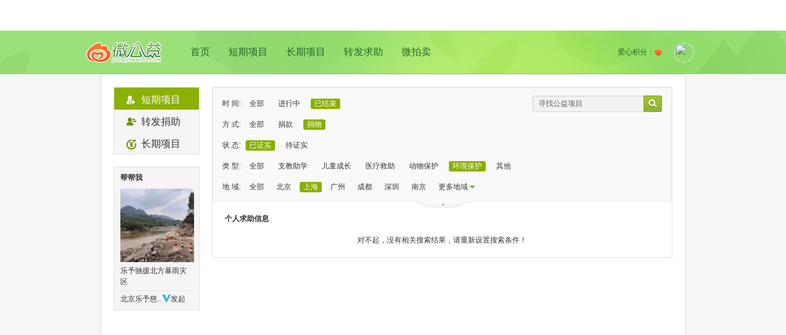

--- FILE ---
content_type: text/html; charset=UTF-8
request_url: https://gongyi.weibo.com/list/personal?on_state=3&donate_type=2&state=1&type=5&location=31&title=&page=1&open=1
body_size: 3165
content:

<!DOCTYPE html PUBLIC "-//W3C//DTD XHTML 1.0 Transitional//EN" "http://www.w3.org/TR/xhtml1/DTD/xhtml1-transitional.dtd">
<html xmlns="http://www.w3.org/1999/xhtml">
<head>
<meta http-equiv="Content-Type" content="text/html; charset=utf-8" />
<link rel="shortcut icon" href="https://weibo.com/favicon.ico"/>
<title>个人求助项目—微公益—以微博之力，让世界更美！gongyi.weibo.com</title>
<link href="//img.t.sinajs.cn/t4/appstyle/public/css/module/base/frame.css?version=202601190126" type="text/css" rel="stylesheet" charset="utf-8" /><link href="//img.t.sinajs.cn/t4/appstyle/welfare/css/global/global.css?version=202601190126" type="text/css" rel="stylesheet" charset="utf-8" />    <link href="//img.t.sinajs.cn/t4/appstyle/W_welfare/css/W_welfare_pc/pages/index.css?version=Sd8oQvFfpkInR6a" type="text/css" rel="stylesheet" />
<link href="//img.t.sinajs.cn/t4/appstyle/welfare/css/pages/WF_list.css?version=202601190126" type="text/css" rel="stylesheet" charset="utf-8" /></head>
<body class="WF_list">
<div class="global_header">
	<script type="text/javascript">
var $CONFIG = {};
$CONFIG['islogin'] = 0;
$CONFIG['setCover'] = 1;//ie6hack
$CONFIG['oid'] = '';
$CONFIG['onick'] = '';
$CONFIG['inviteCode'] = '';
$CONFIG['afterupgrade'] = 'true';
$CONFIG['bigpipe'] = 'true';
$CONFIG['product'] = 'gongyi';
$CONFIG['pageid'] = 'page_personal_list';
$CONFIG['lang'] = 'zh-cn';
$CONFIG['jsPath'] = '//js.t.sinajs.cn/t5/';
$CONFIG['cssPath'] = '//img.t.sinajs.cn/t4/';
$CONFIG['imgPath'] = '//img.t.sinajs.cn/t4/';
$CONFIG['servertime'] = '1768757168';
$CONFIG['location'] = "welfare";
$CONFIG['pid'] = '10001';
$CONFIG['isNew'] = 'v5';
$CONFIG['mJsPath'] = ['https://js{n}.t.sinajs.cn/t5/', 1, 2];
$CONFIG['mCssPath'] = ['https://img.t.sinajs.cn/t4/', 1, 2];
$CONFIG['gongyi_type']= '1';
$CONFIG['any'] = "&wvr=" ;
$CONFIG['limit_wm'] = ["0_0"];
$CONFIG['js_path_h5'] = "//js.t.sinajs.cn";
</script>
<script src="//js.t.sinajs.cn/STK/theia/js/theia.js" type="text/javascript" ></script>	<div id="weibo_top_public"></div>
<script src="//js.t.sinajs.cn/t6/home/js/pl/top/topInit.js"></script>
<script type="text/javascript">
    WBtopGlobal && WBtopGlobal.init({
        islogin: 0,
        bottom:true,
    });

    </script> 
</div>
	<div class="WF_bg">
	<!-- 这里顶部包括LOGO(slogan)，用户信息 公用-->
	<div class="con_banner">
    <div class="pub_con banner_con clearfix">
                <div class="bannerL">
            <dl class="clearfix">
                <dt><a href="/" title="微公益">logo</a></dt>
                <dd><a href="/">首页</a><a href="/list/personal" >短期项目</a><a href="/list/regular" >长期项目</a><a href="/list/repost" >转发求助</a><a href="/list/auction" >微拍卖</a></dd>
            </dl>
        </div>
                <div class="bannerR">
            <dl class="clearfix">
                <dd>
                    <span class="user_img"><a href="//profile"><img src=></a></span>
                    <ul style="display:;">
                        <li><a href="/myproject?type=1&menu=1">我捐助的</a></li>
                        <li><a href="/myproject?type=4&menu=2">我支持的</a></li>
                        <li><a href="/myproject?type=2&menu=3">我订阅的</a></li>
                    </ul>
                </dd>
                <dt><span class="user_love">爱心积分：<i></i><em></em></span></dt>
            </dl>
        </div>
    </div>
</div>	<!-- end这里顶部包括LOGO(slogan)，用户信息 公用 -->
	<!-- 980居中区域 WF_content -->
	<div class="WF_content">
		<!-- 这里是内容区 -->
		<div class="WF_main clearfix"> 
		<!-- 左侧导航区 -->
		<div class="WF_mainL fl" id="pl_list_leftnav" action-type="ceiling">
		<div class="WF_listWrap">
	<div class="WF_leftNav">
		<ul>
			<li><a href="/list/personal" class="cur "><span><em class="nav_icon person_icon"></em>短期项目</span></a></li>    									
			<!--<li><a href="/list/auction" ><span><em class="nav_icon auction_icon"></em>微拍卖</span></a></li>-->
			<li><a href="/list/repost" ><span><em class="nav_icon org_icon"></em>转发捐助</span></a></li>
			<li><a href="/list/regular" ><span><em class="nav_icon regular_icon"></em>长期项目</span></a></li>
		</ul>
	</div>
</div>
<div class="WF_listWrap">
	<div class="WF_helpMe">
		<div class="title">
			帮帮我
		</div>
		<div class="info_wrap">
			<a href="/244596" title="乐予驰援北方暴雨灾区" target="_blank" class="big_pic"><img src="https://ww3.sinaimg.cn/thumb150/820dc5e3ly1i3yg596vccj20ku0c8wgm.jpg" width="120" height="120"></a>
			<a href="/244596" target="_blank" >乐予驰援北方暴雨灾区</a>
		</div>
		<div class="bottom"><a href="https://weibo.com/leshare2018" target="_blank" class="name" title="北京乐予慈..">北京乐予慈..</a><img src="//img.t.sinajs.cn/t4/style/images/common/transparent.gif" title= "新浪机构认证" alt="新浪机构认证" class="approve_co"/>发起</div>
	</div>
</div>
		</div>
		<!-- /左侧导航区 -->
		<!-- 右侧内容-->
		<div class="WF_mainR fr" id="pl_list_right"> 
			<script type="text/javascript">
	$CONFIG['hotCity'] = "<a href='/list/personal?on_state=3&donate_type=2&state=1&type=5&page=1&location=33_1&open=1'>杭州</a><a href='/list/personal?on_state=3&donate_type=2&state=1&type=5&page=1&location=41_1&open=1'>郑州</a><a href='/list/personal?on_state=3&donate_type=2&state=1&type=5&page=1&location=61_1&open=1'>西安</a><a href='/list/personal?on_state=3&donate_type=2&state=1&type=5&page=1&location=37_2&open=1'>青岛</a><a href='/list/personal?on_state=3&donate_type=2&state=1&type=5&page=1&location=23_1&open=1'>哈尔滨</a><a href='/list/personal?on_state=3&donate_type=2&state=1&type=5&page=1&location=37_1&open=1'>济南</a><a href='/list/personal?on_state=3&donate_type=2&state=1&type=5&page=1&location=13_1&open=1'>石家庄</a><a href='/list/personal?on_state=3&donate_type=2&state=1&type=5&page=1&location=13_2&open=1'>唐山</a><a href='/list/personal?on_state=3&donate_type=2&state=1&type=5&page=1&location=14_1&open=1'>太原</a><a href='/list/personal?on_state=3&donate_type=2&state=1&type=5&page=1&location=42_1&open=1'>武汉</a><a href='/list/personal?on_state=3&donate_type=2&state=1&type=5&page=1&location=35_2&open=1'>厦门</a><a href='/list/personal?on_state=3&donate_type=2&state=1&type=5&page=1&location=50&open=1'>重庆</a><a href='/list/personal?on_state=3&donate_type=2&state=1&type=5&page=1&location=53_1&open=1'>昆明</a><a href='/list/personal?on_state=3&donate_type=2&state=1&type=5&page=1&location=81&open=1'>香港</a><a href='/list/personal?on_state=3&donate_type=2&state=1&type=5&page=1&location=62_1&open=1'>兰州</a>";
	$CONFIG['curr_list'] = "personal";
</script>
<div class="WF_listWrap">
<!-- 过滤器 -->
<div class="WF_filter">
	<div class="msg_filter clearfix">
		<ul class="category fl" node-type="category">								
			<li>
			时 间:<a href="/list/personal?on_state=0&donate_type=2&state=1&type=5&location=31&title=&page=1">全部</a>
				<a href="/list/personal?on_state=2&donate_type=2&state=1&type=5&location=31&title=&page=1">进行中</a>
				<a class="cur">已结束</a>
			</li>
			
			<li>
			方 式:<a href="/list/personal?on_state=3&donate_type=0&state=1&type=5&location=31&title=&page=1">全部</a>
				<a href="/list/personal?on_state=3&donate_type=1&state=1&type=5&location=31&title=&page=1">捐款</a>
				<a class="cur">捐物</a>
			</li>
			
			<li>
			状 态:<a class="cur">已证实</a>
				<a href="/list/personal?on_state=3&donate_type=2&state=2&type=5&location=31&title=&page=1&open=1">待证实</a>
			</li>
			
			<li>
			类 型:<a href="/list/personal?on_state=3&donate_type=2&state=1&type=0&location=31&title=&page=1&open=1">全部</a>
				<a href="/list/personal?on_state=3&donate_type=2&state=1&type=1&location=31&title=&page=1&open=1">支教助学</a>
				<a href="/list/personal?on_state=3&donate_type=2&state=1&type=2&location=31&title=&page=1&open=1">儿童成长</a>
				<a href="/list/personal?on_state=3&donate_type=2&state=1&type=3&location=31&title=&page=1&open=1">医疗救助</a>
				<a href="/list/personal?on_state=3&donate_type=2&state=1&type=4&location=31&title=&page=1&open=1">动物保护</a>
				<a class="cur">环境保护</a>
				<a href="/list/personal?on_state=3&donate_type=2&state=1&type=6&location=31&title=&page=1&open=1">其他</a>
			</li>
			
			<li>地 域:<a href="/list/personal?on_state=3&donate_type=2&state=1&type=type&location=&title=&page=1&open=1">全部</a><a href='/list/personal?on_state=3&donate_type=2&state=1&type=5&page=1&location=11&open=1'>北京</a><a class='cur'>上海</a><a href='/list/personal?on_state=3&donate_type=2&state=1&type=5&page=1&location=44_1&open=1'>广州</a><a href='/list/personal?on_state=3&donate_type=2&state=1&type=5&page=1&location=51_1&open=1'>成都</a><a href='/list/personal?on_state=3&donate_type=2&state=1&type=5&page=1&location=44_3&open=1'>深圳</a><a href='/list/personal?on_state=3&donate_type=2&state=1&type=5&page=1&location=32_1&open=1'>南京</a><a href="#" node-type="region">更多地域<span class="more"></span></a></li>
			
		</ul>
		
		
		
		</ul>

		<div class="WF_search fr">	
			<div class="search_wrap clearfix"><a class="search_btn fr" href="javascript:void(0)" action-type="searchFilter" action-data="page=1&on_state=3&donate_type=2&state=1&type=5&location=31"></a><input type="text/css" value="寻找公益项目" node-type="findWelfare" /></div>
		</div>
		<!-- 请JS 切换 moredown moreup-->
		<span class="more_btn moredown" action-type="morefilters" node-type="morefilters"></span>
	</div>
</div>
<!-- /过滤器 -->
<!-- 内容 -->
<div class="WF_searchList">
	
	<div class="category_tab clearfix">
		<div class="title fl">个人求助信息</div>
		<div class="order fr" style="visibility: hidden;">
			排序方式：<em>时间</em><span class="v_line"></span><a href="">热度</a>			
		</div>				
	</div>
	    	<div class="list_blank">对不起，没有相关搜索结果，请重新设置搜索条件！</div>
    	</div>					
</div>
		</div>
		<!-- /右侧内容-- -->
		</div>
		<!-- end这里是内容区 -->
	</div>
	<!-- end980居中区域 -->
	<script type="text/javascript">
	$CONFIG['curr_list'] = "personal";
	</script>
	<!-- 这里是底部 公用-->
	

<div id="WB_footer_public"></div>	<!-- end这里是底部 公用-->
</div>
</body>
<script>STK && STK.pageletM && STK.pageletM.view({"pid":"pl_public_headerlist","js":["welfare\/js\/pl\/searchlist\/header.js?version=202601190126"]})</script>
<script>STK && STK.pageletM && STK.pageletM.view({"pid":"pl_list_leftnav","js":["welfare\/js\/pl\/searchlist\/ceiling.js?version=202601190126"]})</script>
<script>STK && STK.pageletM && STK.pageletM.view({"pid":"pl_list_right","js":["welfare\/js\/pl\/searchlist\/filter.js?version=202601190126","welfare\/js\/pl\/searchlist\/list.js?version=202601190126"]})</script>
<script>STK && STK.pageletM && STK.pageletM.view({"pid":"pl_content_Base","js":["welfare/js/pl/content/base.js?version=202601190126"],"css":[],"html":""})</script>
</html>

--- FILE ---
content_type: text/css
request_url: https://img.t.sinajs.cn/t4/appstyle/public/css/module/base/frame.css?version=202601190126
body_size: 6022
content:
body,button,input,select,textarea{font:12px/1.125 Arial,Helvetica,sans-serif;_font-family:"宋体";}body,h1,h2,h3,h4,h5,h6,dl,dt,dd,ul,ol,li,th,td,p,blockquote,pre,form,fieldset,legend,input,button,textarea,hr{margin:0;padding:0;}table{border-collapse:collapse;border-spacing:0;}li{list-style:none;}fieldset,img{border:0;}q:before,q:after{content:'';}input,textarea{outline-style:none;}input[type="text"],input[type="password"],textarea{outline-style:none;-webkit-appearance:none;}textarea{resize:none;}address,caption,cite,code,dfn,em,i,th,var{font-style:normal;font-weight:normal;}legend{color:#000;}abbr,acronym{border:0;font-variant:normal;}a{text-decoration:none;}a:hover{text-decoration:underline;}a{text-decoration:none;}a:hover{text-decoration:underline;}.clearfix:after{content:".";display:block;height:0;clear:both;visibility:hidden;}.clearfix{display:inline-block;}* html .clearfix{height:1%;}.clearfix{display:block;}.clear{clear:both;height:0;font:0/0 Arial;visibility:hidden;}.CH{font-family:"SimSun";}.W_fb{font-weight:700;}.W_f14{font-size:14px;}.W_input{border:1px solid #c6c6c6;-webkit-box-shadow:1px 1px 0 0 #f0f0f0 inset;-moz-box-shadow:1px 1px 0 0 #f0f0f0 inset;height:22px;height:18px\9;padding:0 0 0 2px;padding:4px 0 0 2px\9;vertical-align:top;color:#666;}.W_inputStp{border:1px solid #c6c6c6;-webkit-box-shadow:1px 1px 0 0 #f0f0f0 inset;-moz-box-shadow:1px 1px 0 0 #f0f0f0 inset;height:26px;height:20px\9;padding:0 0 0 2px;padding:6px 0 0 2px\9;vertical-align:top;color:#666;}.W_input_default{color:#b8b7b7;}.W_checkbox,.W_radio{vertical-align:-2px;_vertical-align:-3px;margin-right:3px;*margin-right:0;}.W_linkdot{width:3px;height:3px;float:left;overflow:hidden;}.W_linkdot_b{width:3px;height:3px;float:left;overflow:hidden;}.W_textdot{width:3px;height:3px;float:left;overflow:hidden;}.W_textdot_b{width:3px;height:3px;float:left;overflow:hidden;}.W_count{display:inline-block;height:14px;line-height:14px;padding:0 0 0 1px;-webkit-text-size-adjust:none;font-size:10px;min-width:14px;_width:14px;}.W_count span{display:block;padding:0 3px 0 0;min-width:13px;background-position:right -14px;text-align:center;}.male,.female,.approve,.approve_co,.approve_dead,.ico_club,.ico_twoyear,.ico_fashion,.ico_gives,.ico_number_gold,.ico_number_silver,.ico_number_bronze,.ico_vlady,.ico_draegg,.ico_dragon,.ico_wbnight_cup,.ico_member,.ico_member_dis,.ico_olympic_gold,.ico_olympic_silver,.ico_olympic_bronze{background:url(../../../images/common/sprite_ico.png?id=1336034514008) no-repeat -75px 0;display:inline-block;}.male{width:11px;height:13px;background-position:-75px -75px;margin:0 2px;}.female{width:11px;height:13px;background-position:-75px -100px;margin:0 2px;}.approve{width:14px;height:12px;background-position:-75px -125px;vertical-align:-1px;}.approve_co{width:14px;height:12px;background-position:-75px -150px;vertical-align:-1px;}.approve_dead{width:14px;height:12px;background-position:-75px -250px;vertical-align:-1px;}.ico_club{width:13px;height:13px;background-position:-75px -175px;}.ico_twoyear{width:16px;height:16px;background-position:-75px -200px;margin:0;}.ico_fashion{width:16px;height:16px;background-position:-75px -222px;display:inline-block;margin:0;}.ico_gives{width:35px;height:19px;background:url(../../../images/index/ico_state.gif?id=1323331801467) no-repeat;display:inline-block;vertical-align:middle;}.ico_draegg{width:12px;height:14px;background-position:-75px -300px;vertical-align:-1px;}.ico_dragon{width:19px;height:14px;background-position:-75px -325px;vertical-align:-1px;}.ico_number_gold,.ico_number_silver,.ico_number_bronze{background:url(../../../images/common/ico_user.png?id=1323331801467) no-repeat 0;display:inline-block;}.ico_number_gold,.ico_number_silver,.ico_number_bronze{width:14px;height:14px;margin:0;vertical-align:middle;}.ico_number_gold{background-position:0 0;}.ico_number_silver{background-position:0 -25px;}.ico_number_bronze{background-position:0 -50px;}.ico_local{width:22px;height:16px;background:url(../../../images/common/ico.png?id=1323331801467) no-repeat 0 -2626px;display:inline-block;vertical-align:middle;}.icon_sendwb{width:13px;height:13px;background:url(../../../images/common/ico.png?id=1323331801467) no-repeat 0 -790px;margin:0 0 0 1px;display:inline-block;}.male{width:11px;height:13px;background:url(../../../images/common/ico.png?id=1323331801467) no-repeat 0 -540px;margin:0 2px;display:inline-block;}.female{width:11px;height:13px;background:url(../../../images/common/ico.png?id=1323331801467) no-repeat 0 -560px;margin:0 2px;display:inline-block;}.ico_credits{width:16px;height:16px;background:url(../../../images/common/ico.png?id=1323331801467) no-repeat 0 -2446px;margin:0 2px;display:inline-block;}.ico_member{width:14px;height:14px;overflow:hidden;background-position:-75px -375px;vertical-align:-2px;}.ico_member_dis{width:14px;height:14px;overflow:hidden;background-position:-75px -400px;vertical-align:-2px;}.ico_olympic_gold,.ico_olympic_silver,.ico_olympic_bronze{width:10px;height:14px;vertical-align:-3px;}.ico_olympic_gold{background-position:-75px -425px;}.ico_olympic_silver{background-position:-75px -450px;}.ico_olympic_bronze{background-position:-75px -475px;}.W_main{margin:0 auto;width:950px;}.W_main_narrow{margin:0 auto;width:800px;}.W_main_l{float:left;overflow:hidden;width:150px;}.W_main_c{float:left;width:540px;padding:0 0 0 30px;overflow:hidden;min-height:700px;}.W_main_r{float:right;width:170px;padding:0 30px 0 20px;overflow:hidden;position:relative;}.W_main_narrow .W_main_r{padding:0 15px 0 35px;}.W_main_2col_r{width:800px;float:left;}.W_main_600_l{float:left;overflow:hidden;width:600px;}.W_main_320_r{float:left;overflow:hidden;width:320px;padding:0 0 0 30px;}div.W_no_border,p.W_no_border,dl.W_no_border,dd.W_no_border,dt.W_no_border,ul.W_no_border,li.W_no_border,p.W_no_border{border:0;}.W_arr_d{height:3px;width:5px;margin:0 3px;display:inline-block;overflow:hidden;vertical-align:middle;}.W_arr_d em{display:block;background:#c1c1c1;height:1px;overflow:hidden;}.W_arr_d em.b2{margin:0 1px;}.W_arr_d em.b3{margin:0 2px;width:1px;}.W_gotop{font-family:Arial;background-color:rgba(255,255,255,0.6);background:#fff\9;position:fixed;left:50%;bottom:100px;margin-left:476px;width:20px;_position:absolute;line-height:14px;-moz-border-radius:3px;-webkit-border-radius:3px;border:1px solid #fff;padding:5px 3px 0;display:block;filter:alpha(opacity=60);text-align:center;}.W_gotop:hover{text-decoration:none;background-color:rgba(255,255,255,0.8);background:#fff\9;filter:alpha(opacity=80);}.W_gotop .write_weibo{border-bottom:1px solid #dedede;padding:5px 0 10px;}.W_gotop .write_weibo img{cursor:pointer;}.W_gotop span{display:block;padding:9px 0 12px;}.W_gotop span em.sj{display:block;height:8px;margin:0 0 0 3px;font-size:28px;overflow:hidden;text-align:left;}.W_gotop span em.fk{display:block;height:5px;margin:-1px 0 2px 4px;margin-bottom:4px\9;*margin-top:-4px;font-size:11px;overflow:hidden;text-align:left;}.W_gotop a:hover{text-decoration:none;}a.W_btn_a，a.W_btn_b，a.W_btn_c，a.W_btn_d，a.W_btn_e{text-decoration:none;}.W_btn_a,.W_btn_a span,.W_btn_a_disable,.W_btn_a_disable span{cursor:pointer;background:url(../../../images/common/btn.png?id=1323331801467) no-repeat 0 -144px;color:#73797c;display:inline-block;padding:0 0 0 2px;height:24px;line-height:23px;line-height:24px\9;text-decoration:none;}.W_btn_a span,.W_btn_a_disable span{background-position:right -168px;padding:0 10px 0 8px;min-width:35px;text-align:center;text-decoration:none;}.W_btn_a:hover{background-position:0 -192px;text-decoration:none;}.W_btn_a:hover span{background-position:right -216px;text-decoration:none;}.W_btn_b,.W_btn_b span,.W_btn_b_disable,.W_btn_b_disable span{cursor:pointer;background:url(../../../images/common/btn.png?id=1323331801467) no-repeat;color:#fff;display:inline-block;padding:0 0 0 2px;height:24px;line-height:23px;line-height:24px\9;text-decoration:none;}.W_btn_b span,.W_btn_b_disable span{background-position:right -24px;padding:0 10px 0 8px;min-width:37px;text-align:center;text-decoration:none;}.W_btn_b:hover{background-position:0 -48px;text-decoration:none;}.W_btn_b:hover span{background-position:right -72px;text-decoration:none;}.W_btn_a_disable,.W_btn_a_disable:hover,.W_btn_b_disable,.W_btn_b_disable:hover{background-position:0 -96px;cursor:default;text-decoration:none;}.W_btn_a_disable:hover,.W_btn_b_disable:hover{text-decoration:none;}.W_btn_a_disable span,.W_btn_a_disable span:hover,.W_btn_b_disable span,.W_btn_b_disable:hover span{background-position:right -120px;color:#c7c7c7;min-width:37px;cursor:default;text-decoration:none;}.W_btn_b em.vline{width:0;height:16px;overflow:hidden;margin:4px 5px 0 4px;float:left;display:inline;border-left:1px solid #66bd00;border-right:1px solid #96e511;text-decoration:none;}.W_btn_c,.W_btn_c span,.W_btn_d,.W_btn_d span,.W_btn_c_disable,.W_btn_c_disable span,.W_btn_d_disable,.W_btn_d_disable span{cursor:pointer;font-size:16px;font-weight:700;background:url(../../../images/common/btn.png?id=1323331801467) no-repeat 0 -288px;color:#fff;display:inline-block;padding:0 0 0 2px;height:28px;line-height:28px;}.W_btn_c span,.W_btn_d span,.W_btn_c_disable span,.W_btn_d_disable span{background-position:right -316px;padding:0 20px 0 18px;min-width:35px;text-align:center;}.W_btn_c:hover,.W_btn_d:hover{background-position:0 -344px;text-decoration:none;}.W_btn_c:hover span,.W_btn_d:hover span{background-position:right -372px;}.W_btn_c_disable,.W_btn_c_disable:hover,.W_btn_d_disable,.W_btn_d_disable:hover{background-position:0 -400px;}.W_btn_c_disable:hover,.W_btn_d_disable:hover{text-decoration:none;}.W_btn_c_disable span,.W_btn_c_disable:hover span,.W_btn_d_disable span,.W_btn_d_disable:hover span{background-position:right -428px;color:#cacaca;}.W_btn_d,.W_btn_d span,.W_btn_d_disable,.W_btn_d_disable span{font-size:14px;font-weight:normal;}.W_btn_f,.W_btn_f span,.W_btn_f_disable,.W_btn_f_disable span{cursor:pointer;background:url(../../../images/common/btn.png?id=1323331801467) no-repeat 0 -552px;font-size:14px;color:#73797c;display:inline-block;padding:0 0 0 2px;height:28px;line-height:28px;}.W_btn_f span,.W_btn_f_disable span{background-position:right -580px;padding:0 20px 0 18px;min-width:35px;text-align:center;}.W_btn_f:hover{background-position:0 -608px;text-decoration:none;}.W_btn_f:hover span{background-position:right -636px;}.W_btn_gp,.W_btn_gp span{cursor:pointer;background:url(../../../images/common/btn.png?id=1323331801467) no-repeat 0 -456px;color:#73797c;display:inline-block;padding:0 0 0 2px;height:24px;line-height:23px;line-height:24px\9;color:#fff;}.W_btn_gp span{background-position:right -480px;padding:0 10px 0 8px;min-width:35px;text-align:center;}.W_btn_gp:hover{background-position:0 -504px;text-decoration:none;}.W_btn_gp:hover span{background-position:right -528px;}.W_btn_gp_even,.W_btn_gp_audit{background:#f0f0f0;-moz-border-radius:2px;-webkit-border-radius:2px;height:24px;line-height:24px;padding:0 10px 0 5px;display:inline-block;float:left;position:relative;}.W_btn_gp_even .W_vline{padding:0 7px 0 6px;_vertical-align:3px;}.W_btn_gp_audit{padding:0 10px;}.W_btn_a .loading,.W_btn_b .loading,.W_btn_c .loading,.W_btn_d .loading,.W_btn_gp .loading,.W_btn_a_disable .loading{background:url(../../../images/common/loading.gif?id=1323331801467) no-repeat;float:left;height:15px;vertical-align:middle;margin:5px 4px 0 0;_margin:5px 1px 0 0;width:15px;}.btn_noloading .loading{display:none;}a.W_close_color{cursor:pointer;width:11px;height:11px;overflow:hidden;display:inline-block;background-position:0 -11px;}a.W_close_color:hover{background-position:0 0;}.W_close{cursor:pointer;width:20px;height:20px;background:url(../../../images/common/ico.png?id=1323331801467) no-repeat 5px -250px;display:block;}.W_close:hover{background-position:0 -1954px;}.W_addbtn,.W_joinbtn,.W_needbtn,.W_adbtn{display:inline-block;border:1px solid;padding:0 5px;height:18px;line-height:18px;line-height:19px\9;_line-height:18px;cursor:pointer;}.W_adbtn{width:40px;text-align:center;line-height:18px;}.W_addbtn .addicon,.W_joinbtn .addicon,.W_needbtn .addicon,.W_addbtn .loveicon{width:8px;height:8px;background-position:0 -8px;margin-right:3px;_margin:5px 2px 0 0;}.W_addbtn:hover,.W_joinbtn:hover,.W_needbtn:hover,.W_adbtn:hover{text-decoration:none;border:1px solid;}.W_addbtn:hover .addicon,.W_joinbtn:hover .addicon,.W_needbtn:hover .addicon{background-position:0 0;}.W_needbtn .addicon_a{width:11px;height:8px;background-repeat:no-repeat;background-position:0 -40px;margin-right:3px;_margin:5px 2px 0 0;}.W_needbtn:hover .addicon_a{background-position:0 -48px;}.W_needbtn em.vline{border-left:1px solid #389a0a;display:inline-block;width:0;height:12px;margin:0 4px 0 2px;overflow:hidden;vertical-align:-2px;}.W_needbtn:hover em.vline{border-left:1px solid #fff;}.W_addbtn .loveicon{background-position:0 -60px;}.W_addbtn:hover .loveicon{background-position:0 -70px;}.W_addbtn_even,.W_joinbtn_even{border:1px solid #ddd;background:#f8f8f8;-moz-border-radius:2px;-webkit-border-radius:2px;height:22px;line-height:22px;_line-height:23px;padding:0 10px 0 5px;display:inline-block;float:left;position:relative;}.W_addbtn_even .W_vline,.W_joinbtn_even W_vline{padding:0 7px 0 6px;}.icon_add{float:left;width:8px;height:10px;background:url(../../../images/common/ico.png?id=1323331801467) no-repeat 0 -730px;margin:7px 4px 0 0;}.addbtn_a{background-position:0 -730px;}.addbtn_b{background-position:0 -710px;}.addbtn_c{width:11px;height:13px;margin:5px 4px 0 0;background-position:0 -749px;}.addbtn_d{width:11px;background-position:0 -770px;}.addbtn_e{width:19px;height:16px;background-position:0 -1660px;margin:5px 0 0 0;}.addbtn_f{width:19px;height:16px;background-position:0 -1700px;margin:5px 0 0 0;}.addbtn_g{width:11px;height:10px;background-position:0 -1780px;margin:7px 0 0 0;}.W_addbtn_even .layer_pop,.W_joinbtn_even .layer_pop{position:absolute;top:-75px;left:0;}.W_addbtn_es,.W_joinbtn_es{display:inline-block;padding:0 4px;height:18px;line-height:18px;line-height:19px\9;_line-height:18px;cursor:default;}.W_addbtn_es .addicon,.W_joinbtn_es .addicon{width:11px;height:8px;background:url(../../../images/common/ico.png?id=1323331801467) no-repeat 0 -770px;margin-right:3px;_margin:5px 2px 0 0;}.W_addbtn_es:hover,.W_joinbtn_es:hover{text-decoration:none;}.icon_connect{display:inline-block;width:39px;height:14px;overflow:hidden;background:url(../../../images/common/connect_ico.png?id=1323331801467) no-repeat 0 0;}.W_arrow{line-height:12px;display:inline-block;margin:0 0 0 5px;font-size:14px;cursor:pointer;}.W_arrow_r,.W_arrow_l{margin:0 0 0 4px;vertical-align:middle;background:url(../../../images/common/ico.png?id=1323331801467) no-repeat 0 -2009px;width:4px;height:9px;display:inline-block;}.W_arrow_l{background-position:0 -2034px;}a.W_moredown{text-decoration:none;}a.W_moredown .more{display:inline-block;border-color:#9abbc8 transparent transparent transparent;border-style:solid dashed dashed dashed;border-width:4px 4px 0 4px;font-size:0;line-height:0;width:0;height:0;vertical-align:middle;margin:0 0 0 3px;}a.W_moredown:hover .more{border-color:#0095cd transparent transparent transparent;border-style:solid dashed dashed dashed;text-decoration:none;}a.W_moreup{text-decoration:none;}a.W_moreup .more{display:inline-block;border-color:transparent transparent #6eafd5 transparent;border-style:dashed dashed solid dashed;border-width:0 4px 4px 4px;font-size:0;line-height:0;width:0;height:0;vertical-align:middle;margin:0 0 0 3px;}a.W_moreup:hover .more{border-color:transparent transparent #0082cb transparent;border-style:dashed dashed solid dashed;text-decoration:none;}.W_moredown_txt{display:inline-block;border-color:#666 transparent transparent transparent;border-style:solid dashed dashed dashed;border-width:4px 4px 0 4px;font-size:0;line-height:0;width:0;height:0;position:relative;top:-2px;left:2px;}.W_moreup_txt{display:inline-block;border-color:transparent transparent #666 transparent;border-style:dashed dashed solid dashed;border-width:0 4px 4px 4px;font-size:0;line-height:0;width:0;height:0;position:relative;top:-2px;left:2px;}.W_btn_e{cursor:pointer;background:none;color:#666;display:inline-block;padding:0 10px;height:24px;line-height:23px;line-height:24px\9;vertical-align:baseline;}.W_btn_e:hover,.W_btn_e:hover span{cursor:pointer;background:url(../../../images/common/btn.png?id=1323331801467) no-repeat 0 -144px;color:#666;display:inline-block;padding:0 10px;height:24px;line-height:23px;line-height:24px\9;padding:0 0 0 2px;text-decoration:none;vertical-align:baseline;}.W_btn_e:hover span{background-position:right -168px;padding:0 10px 0 8px;}.W_btn_e .W_moredown_txt{_margin:10px 0;_vertical-align:middle;}.W_btn_e:hover span .W_moredown_txt{_top:-1px;}.W_arr_l_off{display:inline-block;width:0;height:0;font-size:0;border-width:4px 4px 4px 0;border-style:dashed solid dashed dashed;border-color:transparent #999 transparent transparent;overflow:hidden;}.W_arr_l_on{display:inline-block;width:0;height:0;font-size:0;border-width:4px 4px 4px 0;border-style:dashed solid dashed dashed;border-color:transparent #0095cd transparent transparent;overflow:hidden;}.W_arr_r_off{display:inline-block;width:0;height:0;font-size:0;border-width:4px 0 4px 4px;border-style:dashed dashed dashed solid;border-color:transparent transparent transparent #999;overflow:hidden;}.W_arr_r_on{display:inline-block;width:0;height:0;font-size:0;border-width:4px 0 4px 4px;border-style:dashed dashed dashed solid;border-color:transparent transparent transparent #0095cd;overflow:hidden;}.W_no_outline{outline-style:none;}.iconadd,.iconsetup,.iconord{width:11px;height:11px;background:url(../../../images/common/ico.png?id=1323331801467) no-repeat;}.iconadd{background-position:0 -590px;}.iconsetup{background-position:0 -610px;}.iconord{background-position:0 -630px;}.ico_addinv{display:inline-block;width:9px;height:9px;background:url(../../../images/common/ico.png?id=1323331801467) no-repeat 0 -1904px;}a.ico_addinv{display:inline-block;height:16px;width:16px;line-height:16px;text-align:center;background:url(../../../images/common/ico.png?id=1323331801467) no-repeat 3px -1901px;}a.ico_addinv:hover{text-decoration:none;background-position:3px -1926px;background-color:#70b0e2;}.icon_error,.icon_del,.icon_succ,.icon_warn,.icon_ask,.icon_errorS,.icon_delS,.icon_succS,.icon_warnS,.icon_askS{width:16px;height:16px;background:url(../../../images/common/ico_warn.png?id=1323331801467);_background:url(../../../images/common/ico_warn.gif?id=1323331801467);margin:0 3px 0 0;overflow:hidden;display:inline-block;}.icon_errorB,.icon_delB,.icon_succB,.icon_warnB,.icon_questionB{width:50px;height:50px;background:url(../../../images/common/ico_warn.png?id=1323331801467);_background:url(../../../images/common/ico_warn.gif?id=1323331801467);margin:0 3px 0 0;overflow:hidden;display:inline-block;}.icon_errorM,.icon_delM,.icon_succM,.icon_warnM,.icon_questionM{width:32px;height:32px;background:url(../../../images/common/ico_warn.png?id=1323331801467);_background:url(../../../images/common/ico_warn.gif?id=1323331801467);margin:0 3px 0 0;overflow:hidden;display:inline-block;}.icon_error{background-position:0 -100px;}.icon_errorS{background-position:-50px -100px;}.icon_del{background-position:0 -50px;}.icon_delS{background-position:-50px -50px;}.icon_succ{background-position:0 0;}.icon_succS{background-position:-50px 3px;}.icon_warn{background-position:0 -200px;}.icon_warnS{background-position:-50px -200px;}.icon_ask{background-position:-50px -150px;}.icon_askS{background-position:0 -150px;}.icon_errorB{background-position:-150px -95px;}.icon_delB{background-position:-150px -46px;}.icon_succB{background-position:-150px 7px;}.icon_warnB{background-position:-150px -194px;}.icon_questionB{background-position:-150px -144px;}.icon_errorM{background-position:-100px -96px;}.icon_delM{background-position:-100px -45px;}.icon_succM{background-position:-100px 5px;}.icon_warnM{background-position:-100px -196px;}.icon_questionM{background-position:-100px -150px;}.icon_none{width:16px;height:16px;margin:0 3px 0 0;overflow:hidden;display:inline-block;}.zero_tips{text-align:center;}.zero_tips .icon_error,.zero_tips .icon_warn{vertical-align:middle;}a.W_Titarr_off,a.W_Titarr_on,.W_Titarr_off,.W_Titarr_on{display:inline-block;width:13px;height:13px;overflow:hidden;}a.W_Titarr_off:hover,a.W_Titarr_on:hover,.W_Titarr_off:hover,.W_Titarr_on:hover{text-decoration:none;}a.W_Titarr_off,.W_Titarr_off{background-position:0 -32px;}a.W_Titarr_off:hover,.W_Titarr_off:hover{background-position:0 -48px;}a.W_Titarr_on,.W_Titarr_on{background-position:0 -64px;}a.W_Titarr_on:hover,.W_Titarr_on:hover{background-position:0 -80px;}.feedico_vedio,.feedico_music,.feedico_vote,.feedico_topic,.feedico_magic,.feedico_news,.feedico_active,.feedico_interview,.feedico_live{background:url(../../../images/common/ico.png?id=1323331801467) no-repeat;display:inline-block;width:14px;height:14px;margin:0 5px;}.feedico_vedio{background-position:0 -2235px;}.feedico_music{background-position:0 -2265px;}.feedico_vote{background-position:0 -2295px;}.feedico_topic{background-position:0 -2716px;}.feedico_magic{background-position:0 -1034px;width:15px;height:15px;}.feedico_news{background-position:0 -2416px;*vertical-align:middle;}.feedico_active{background-position:0 -2686px;}.feedico_interview{background-position:0 -2776px;}.feedico_live{background-position:0 -2746px;}.IM_online,.IM_busy,.IM_away,.IM_offline{background:url(../../../images/common/im_status.png?id=1323331801467) no-repeat;width:9px;height:9px;display:inline-block;overflow:hidden;vertical-align:middle;}.IM_online{background-position:0 0;}.IM_busy{background-position:-20px 0;}.IM_away{background-position:-40px 0;}.IM_offline{background-position:-60px 0;}.icon_online{width:9px;height:9px;background:url(../../../images/common/ico.png?id=1323331801467) no-repeat 0 -650px;}.icon_busy{width:9px;height:9px;background:url(../../../images/common/ico.png?id=1323331801467) no-repeat 0 -670px;}.icon_leave{width:9px;height:9px;background:url(../../../images/common/ico.png?id=1323331801467) no-repeat 0 -690px;}.icon_lock_g,.icon_lock_s{display:inline-block;width:9px;height:11px;background:url(../../../images/common/icon_lock.png?id=1329484998540) no-repeat;}.icon_lock_g{background-position:0 -20px;}.webim_online{display:inline-block;width:30px;padding-left:19px;height:18px;line-height:18px;line-height:19px\9;background:url(../../../images/index/ico_state.gif?id=1323331801467) no-repeat 0 -20px;color:#79b20f;}.webim_leave{display:inline-block;width:30px;padding-left:19px;height:18px;line-height:18px;line-height:19px\9;background:url(../../../images/index/ico_state.gif?id=1323331801467) no-repeat 0 -39px;color:#666;}.webim_online:hover,.webim_leave:hover{text-decoration:none;}.W_btn_addtags{display:inline-block;padding:0 10px;height:24px;line-height:24px;font-size:14px;_font-family:"宋体";vertical-align:top;}.W_btn_addtags:hover{text-decoration:none;}.W_btn_deltags{display:inline-block;border:1px solid;padding:0 3px 0 5px;height:18px;line-height:17px;_font-family:'宋体';}.W_btn_deltags .delicon{width:13px;height:18px;background-repeat:no-repeat;background-position:0 -18px;margin:0 0 0 5px;vertical-align:-5px;}.W_btn_deltags:hover{text-decoration:none;border:1px solid;}.W_btn_deltags:hover .delicon{background-position:0 0;text-decoration:none;}.W_university a,a.W_university{display:inline-block;}.W_university a:hover,a.W_university:hover{text-decoration:none;}.whether_btn{display:inline-block;width:46px;height:18px;margin-left:10px;background:url(../../../images/setup/whether_button.png?id=1323331801467) no-repeat;vertical-align:-4px;position:relative;}.whether_btn a.btn{background:url(../../../images/setup/whether_button.png?id=1323331801467) no-repeat 0 -25px;width:23px;height:18px;display:inline-block;position:absolute;top:0;}.W_loading span{background:url(../../../images/common/loading.gif?id=1323331801467) no-repeat 0 1px;padding:0 0 0 20px;line-height:18px;height:18px;display:inline-block;}.YY_ico_fly{display:inline-block;width:16px;height:15px;background:url(../../../images/yunying/icon33.gif?id=1323331801467) no-repeat;}.global_footer{width:910px;margin:20px auto 0;padding:20px 20px 10px 20px;}.global_footer .list{float:left;width:21%;color:#595959;display:inline;margin:0;}.global_footer .list_right{width:110px;margin-left:20px;}.global_footer .list dt{padding:0 0 5px;}.global_footer .list dd{line-height:20px;}.global_footer .other_link{margin:15px 0 0;border-top-width:1px;border-top-style:dotted;}.global_footer .other_link p{padding:3px 0 0;line-height:18px;}.global_footer .help_link{float:left;padding:10px 0 0;}.global_footer .copy{float:right;text-align:right;line-height:20px;padding-top:10px;}.global_footer .copy p{padding:0;}.global_footer .copy .W_linkb{padding-bottom:2px;}.global_footer .company{margin-right:5px;}.global_footer select{margin-left:5px;*margin-left:4px;}.global_footer .ico_service{background:url(../../../images/common/sprite_ico.png?id=1360035048892) no-repeat -175px -150px;padding:2px 0 2px 20px;}.global_footer_narrow{width:760px;}.global_footer_narrow .list{margin:0;}.global_footer_narrow .list_right{margin-left:10px;}.W_layer{position:absolute;-moz-border-radius:4px;-webkit-border-radius:4px;z-index:9999;}.W_layer .bg{padding:4px;-moz-border-radius:4px;-webkit-border-radius:4px;background:url(../../../images/common/layer_bg.png?id=1314855608593) repeat;}.W_layer .content{position:relative;background:#fff;border:1px solid #c6c6c6;-moz-border-radius:3px;overflow:hidden;zoom:1;}.W_layer .title{background:#f3f3f3;height:30px;line-height:30px;padding:0 0 0 20px;color:#595959;font-size:14px;vertical-align:middle;}.W_layer .W_close{position:absolute;z-index:2;right:14px;top:5px;}.W_layer .W_close_new{position:absolute;z-index:2;right:10px;top:5px;_top:10px;font-size:18px;_font-size:14px;color:#999;}.W_layer .W_close_new:hover{color:#666;text-decoration:none;}.W_layer .detail{padding:0 10px 10px;}.W_layer .W_vline{text-indent:-1px;display:inline-block;}.W_layer .tab{background:#f0f0f0;padding:4px 4px 0 6px;}.W_layer .tab .tab_title{font-size:14px;margin:0 0 0 15px;}.W_layer .tab a{height:26px;line-height:26px;padding:0 11px;margin:0 -2px;}.W_layer .tab .current{text-decoration:none;cursor:default;background:#fff;position:relative;z-index:1;border:1px solid #e8e8e8;border-bottom:0;display:inline-block;-moz-border-radius-topright:3px;-webkit-border-top-right-radius:3px 3px;-moz-border-radius-topleft:3px;-webkit-border-top-left-radius:3px 3px;}.W_layer .tab_bottom{height:27px;padding:3px 0 0;background:url(../../../images/layer/layer_tab_bottom_bg.png?id=1314855608593) repeat-x left bottom;margin:20px 0 0;}.W_layer .tab_bottom .tab_title{font-size:12px;}.W_layer .btn{text-align:right;padding:15px 0 0;}.W_layer .btn a{margin:0 0 0 10px;}.W_layer .arrow,.W_layer .arrow_hui{position:absolute;overflow:hidden;display:block;background:url(../../../images/common/layer_arrow.png?id=1314855608593) no-repeat;_background:url(../../../images/common/layer_arrow.gif) no-repeat;}.W_layer .arrow_hui{background:url(../../../images/common/layer_arrow_hui.png?id=1314855608593) no-repeat;_background:url(../../../images/common/layer_arrow_hui.gif) no-repeat;}.W_layer .arrow_r,.W_layer .arrow_l{width:11px;height:16px;top:20px;right:-6px;background-position:-11px -24px;}.W_layer .arrow_l{right:auto;left:-6px;background-position:0 -24px;}.W_layer .arrow_t,.W_layer .arrow_b{width:16px;height:11px;top:-6px;left:30px;background-position:0 -1px;}.W_layer .arrow_b{top:auto;bottom:-6px;background-position:0 -11px;}.W_layer .layer_notice .layer1_words{width:340px;padding-right:20px;}.layer_point{width:320px;padding:20px 30px 30px 30px;}.layer_point .delete,.layer_point .success,.layer_point .question,.layer_point .warning{display:inline-block;margin:0 10px 0 0;width:41px;height:31px;background:url(../../../images/layer/layer_ico.png?id=1314855608593) no-repeat 0 -14px;}.layer_point .delete{width:34px;height:34px;background-position:-41px -14px;}.layer_point .question{width:26px;height:40px;background-position:-112px -10px;}.layer_point .warning{width:37px;height:36px;background-position:-75px -14px;}.layer_point .point dt,.layer_point .point dd{float:left;}.layer_point .point dd{word-break:break-all;word-wrap:break-word;width:285px;line-height:18px;padding-top:8px;}.layer_point .point dd .W_texta{font-size:14px;padding:0 0 5px;}.layer_point .point dd input{vertical-align:middle;margin:0 5px 0 0;}.layer_point .point dd.no_ico{width:340px;}.layer_point .inviTit{line-height:1.5em;}.layer_mini_info{padding:15px 20px;}.layer_mini_info .btn{padding:15px 0 0;text-align:center;width:150px;}.layer_mini_info .btn a{margin:0 5px;}.layer_mini_info .noicon{margin:12px 0 0;}.layer_mini_info .ckbox{width:14px;height:14px;margin-right:5px;}.layer_mini_info .icon_error,.layer_mini_info .icon_del,.layer_mini_info .icon_succ,.layer_mini_info .icon_warn,.layer_mini_info .icon_ask{vertical-align:-4px;*vertical-align:-1px;_vertical-align:1px;}.layer_mini_info_big{padding:20px 30px;font-size:14px;}.layer_mini_info_big span{vertical-align:middle;}.layer_tips{position:fixed;_position:absolute;z-index:999;padding:7px 10px;line-height:17px;width:200px;border:1px solid #f9f2a7;background:#feffe5;-moz-border-radius:3px;-webkit-border-radius:3px;}.layer_tips .W_close_color{position:absolute;top:5px;right:5px;}.layer_tips a{color:#d4a639;}.layer_tips .arrow_down{background:url(../../../images/layer/layer_arrow.png?id=1314855608593) no-repeat 0 0;display:block;width:19px;height:10px;overflow:hidden;margin:7px auto 0;position:absolute;bottom:-10px;left:20px;}.layer_tips .arrow_left{background:url(../../../images/layer/layer_arrow.png?id=1314855608593) no-repeat 0 -20px;display:block;width:10px;height:19px;overflow:hidden;margin:7px auto 0;position:absolute;top:10px;left:-10px;}.layer_tips .arrow_right{background:url(../../../images/layer/layer_arrow.png?id=1314855608593) no-repeat -20px -20px;display:block;width:10px;height:19px;overflow:hidden;margin:7px auto 0;position:absolute;top:10px;right:-10px;}.layer_tips .arrow_up{background:url(../../../images/layer/layer_arrow.png?id=1314855608593) no-repeat -20px 0;display:block;width:19px;height:10px;overflow:hidden;margin:7px auto 0;position:absolute;top:-17px;left:20px;}.layer_tips_on .arrow{display:none;}.name_card{color:#5d5d5d;}.name_card .name dt,.name_card .name dd,.name_card .info dt,.name_card .info dd{float:left;display:inline;}.name_card .name{padding:15px 15px 10px;padding-bottom:9px\9;zoom:1;}.name_card .name dt img{height:50px;display:block;}.name_card .name dd{margin:-4px 0 0 10px;line-height:20px;}.name_card .name dd p{width:260px;word-break:break-all;word-wrap:break-word;}.name_card .name dd div{#width:210px;}.name_card .name .address img{margin:0 0 0 3px;}.name_card .info{margin:0 15px 8px;line-height:18px;width:330px;}.name_card .info1{margin:0 15px 8px;line-height:18px;width:330px;}.name_card .info1 .ico_gives{margin-left:5px;}.name_card .info dt{color:#666;}.name_card .info dd{width:290px;margin-bottom:2px;word-break:break-all;word-wrap:break-word;}.name_card .info dd a{display:inline-block;}.name_card .links{margin:0;background:#f5f5f5;padding:6px 15px 5px;_padding-left:16px;overflow:hidden;}.name_card .links .W_btn_b,.name_card .links .W_addbtn_even{float:right;display:inline;_line-height:18px;}.name_card .arrow{display:block;width:12px;height:19px;background:url(../../../images/common/ico.png?id=1314855608593) no-repeat 0 -423px;top:-2px;left:22px;}.name_card .icons{display:inline-block;width:16px;height:16px;background:url(../../../images/layer/ico_card.png?id=1314855608593) no-repeat;margin-right:4px;}.name_card .ico_chat{background-position:0 0;}.name_card .ico_lett{background-position:0 -43px;}.name_card .ico_set{background-position:0 -20px;}.name_card .ico_msg{background-position:0 -63px;}.name_card .links p{float:left;display:inline-block;margin-top:4px;}.name_card .links .icons{vertical-align:middle;}.name_card .links .W_vline{margin:0 3px;_margin:0 2px;}.name_card .links p .IM_offline,.name_card .links p .IM_online{margin-right:5px;vertical-align:0;*vertical-align:3px;}.name_card .userdata li{float:left;}.name_card .userdata li.W_vline{margin:0 8px;}.name_card dd.dotline{float:left;width:100%;margin-bottom:9px;padding-bottom:9px;border-bottom:1px dotted #ddd;height:0;overflow:hidden;}.name_card dd.friend{margin-top:5px;width:auto;padding:3px 5px;background:url(../../../images/layer/bg_friend_c.png?id=1314855608593) no-repeat left top;}.name_card dd.friend p{padding:3px 10px 2px;background:#efefef;border:0;-moz-border-radius:5px;-webkit-border-radius:5px;border-radius:5px;}.name_card .W_loading{text-align:center;padding:10px 0;}.name_card .honour{padding-top:5px;float:left;margin-right:10px;height:24px;}.name_card .zero{padding:10px 20px;}.W_layer .name_card .W_vline{color:#999;}.name_card .userdata{width:270px;}.layer_prompt{padding:15px 20px 20px;}.layer_prompt .son_title{font-size:14px;padding:0 0 15px;}.layer_prompt dt,.layer_prompt dd{float:left;display:inline;line-height:25px;}.layer_prompt dt{margin:0 10px 0 0;}.layer_prompt dd .W_input{width:200px;}.layer_prompt dd .W_error{padding:5px 0 0;}.layer_prompt dd .W_error span{vertical-align:middle;line-height:16px;}

--- FILE ---
content_type: text/css
request_url: https://img.t.sinajs.cn/t4/appstyle/W_welfare/css/W_welfare_pc/module/step/module.css?id=202206302600
body_size: 5673
content:
@charset "utf-8";

body{background:#fff;-webkit-font-smoothing: antialiased;}
h1,h2,h3,h4,h5,h6{font-weight:normal;font-size:14px;}
ul,li{list-style:none;}
strong{font-weight:normal;}
.clearfix:after {
content: ".";
display: block;
height: 0;
clear: both;
visibility: hidden;
}
a{text-decoration:none;color:#333;}
a:hover{text-decoration:none;color:#26AD25;}
/* WebKit browsers */
input::-webkit-input-placeholder,
textarea::-webkit-input-placeholder{color:#bdbdbd;}
/* Mozilla Firefox 4 to 18 */
input:-moz-placeholder,
textarea:-moz-placeholder{color:#bdbdbd;}
/* Mozilla Firefox 19+ */
input::-moz-placeholder,
textarea::-moz-placeholder{color:#bdbdbd;}
/* Internet Explorer 10+ */
input:-ms-input-placeholder,
textarea:-ms-input-placeholder{color:#bdbdbd;}
.M-input-text{outline-width:0;border:1px solid #ccc;border-radius:2px;}
.M-input-text:focus{outline-width:0;border:1px solid #aaa;}

.W_welfare_pc,
.W_welfare_pc_con{font-size:14px;color:#333;}





.con_loading{text-align:center;padding-top:14px;}
.con_loading a{width:100px;display:inline-block;height:32px;color:#26AD25;line-height:32px;
	background:rgba(38,173,37,0.2);border-radius:16px;font-weight:700;}

.openmask{width:100%;padding-top:72px;text-align:center;
	position:absolute;bottom:0;left:0;right:0;}
.openmask p{height:62px;position:relative;background:#fff;padding:10px 0 0 0;font-size:14px;margin:0;}
.openmask p span{display:inline-block;width:100%;height:72px;
	position:absolute;top:-72px;left:0;right:0;
	background:linear-gradient(180deg,rgba(255,255,255,0),rgba(255,255,255,1));}
.openmask a,
.openmask_b a{width:109px;display:inline-block;height:32px;color:#26AD25;line-height:32px;
	background:rgba(38,173,37,0.2);border-radius:16px;font-weight:700;}
.openmask a:hover,
.openmask_b a:hover,
.con_loading a:hover{color:#26AD25;background:rgba(38,173,37,0.3);}
.openmask a em,
.openmask_b a em{display:inline-block;width:8px;height:5px;margin-left:4px;vertical-align:middle;
	background:url(../../../../images/pc/pc_icon2x.png?id=202004261800) no-repeat left top;
	background-size:25px 500px;}
.openmask a em.open,
.openmask_b a em.open{background-position:-15px 0;width:8px;}
.openmask a em.close,
.openmask_b a em.close{background-position:0 0;width:8px;}
.openmask_b{width:100%;text-align:center;}
.openmask_b p{height:62px;position:relative;background:#fff;padding:10px 0 0 0;font-size:14px;margin:0;}



/*****----发起项目-表单
外层
con_launchform 通用
con_personalform 个人
con_publicform 公募
con_helpform 个人求助
con_progress 进展
----****/
.con_progress .con_launchform_info{margin-top: 30px;padding-bottom: 0;}
.con_progress_content .con_launchform_info{margin-top: 30px;margin-bottom: 100px;}
.con_progress .con_launchform_info_con dd span.inp .M-input-topic{padding: 10px;width: 470px;}



.con_launchform{padding:40px 0 0 0;}
.con_launchform h3{height:24px;line-height:24px;margin-bottom:30px;}
.con_launchform h3 i{display:inline-block;width:5px;height:20px;background:rgba(38,173,37,1);
	margin-right:13px;vertical-align:top;margin-top:2px;}
.con_launchform h3 strong{font-size:20px;font-weight:700;display:inline-block;vertical-align:top;}
.con_launchform .perfect_tips{margin:0 0 20px 0;padding:0 16px;height:48px;line-height:48px;
	background:rgba(38,173,37,0.1);border-radius:4px;font-size:16px;}
.con_launchform .perfect_tips i{display:inline-block;width:16px;height:17px;vertical-align:-2px;margin-right:9px;
	background:url(../../../../images/pc/pc_icon2x.png?id=202004261800) no-repeat left top;
	background-size:25px 500px;
	background-position:0 -240px;}
.con_launchform .perfect_tips_warning{margin:0 0 20px 0;padding:13px 13px;color: #FF6D00;
	background:rgba(255,223,199,0.56);border-radius:4px;line-height: 24px;font-size: 14px;}
.con_launchform .perfect_tips_warning dt{font-size: 16px;}
.con_launchform .perfect_tips_warning dt i{width: 18px;height: 18px;margin-right: 4px;vertical-align: -3px;display: inline-block;
	background:url(../../../../images/pc/W_img.png?id=202004261800) no-repeat left top;
	background-size:72px 350px;
	background-position:0 -325px;}
.con_launchform .perfect_tips_warning dd{padding-left: 22px;}

.con_launchform .con_launchform_con{margin-bottom:30px;}
.con_launchformL{float:left;width:575px;}
.con_launchformL dl{margin-bottom:17px;}
.con_launchformL p.form_tit{margin-bottom:8px;line-height:20px;}
.con_launchformL p.form_tit strong{font-weight:700;}
.con_launchformL p.form_tit em{color:#e60000;margin-left:8px;overflow:hidden;}
.con_launchformL .form_con{width:100%;position:relative;}
.con_launchformL .form_con span.inp_2{}
.con_launchformL .form_con span.inp_2 .button{position:absolute;right:10px;bottom:14px;
	background:url(../../../../images/pc/pc_icon2x.png?id=202004261800) no-repeat left top;
	background-size:25px 500px;
	background-position:0 -105px;
	display:inline-block;width:12px;height:12px;cursor:pointer;}
.con_launchformL .form_con em.err{color:#e60000;display:block;margin:8px 0 0 0;line-height:20px;}

.con_launchformL .form_con span.txtlef{position:absolute;left:16px;bottom:11px;}
.con_launchformL .form_con span.txtrig{position:absolute;right:10px;top:11px;}
.con_launchformL .form_con span.txtnum{position:absolute;left:10px;top:-10px;
	width:38px;height:20px;text-align:center;font-size:12px;line-height:20px;
	background:rgba(255,109,0,1);border-radius:10px;color:#fff;}
.con_launchformL .form_con span.button{position:absolute;right:10px;bottom:14px;
	background:url(../../../../images/pc/pc_icon2x.png?id=202004261800) no-repeat left top;
	background-size:25px 500px;
	background-position:0 -105px;
	display:inline-block;width:12px;height:12px;cursor:pointer;}
.con_launchformL .form_con span.txtgray{color:#bdbdbd;}
.con_launchformL .form_con span.txterr{color:#e60000;}
.con_launchformL .form_con .M-input-text{padding:10px 50px 10px 10px;line-height:18px;width:513px;}
.con_launchformL .form_con.err .M-input-text{border:1px solid #e60000;}
.con_launchformL dl.launchform_b dt .M-input-text{width:218px;}
.con_launchformL dl.launchform_b dd .M-input-text{width:218px;}
.con_launchformL dl.launchform_c dt .M-input-text{width:178px;padding:10px 50px 10px 50px;}
.con_launchformL dl.launchform_b dt{width:280px;float:left;}
.con_launchformL dl.launchform_b dd{width:280px;float:right;}
.con_launchformL dl.launchform_c dt{width:280px;}


.con_launchformR{float:right;width:405px;}
.con_launchformR p.form_file{width:403px;height:236px;border:1px dashed rgba(204,204,204,1);text-align:center;
	position:relative;}
.con_launchformR p.form_file em{color:#26AD25;display:inline-block;width:72px;height:20px;line-height:20px;
	margin-top:77px;padding-top:63px;
	background:url(../../../../images/pc/W_img.png?id=202004261800) no-repeat left top;
	background-size:72px 350px;
	background-position:0 0;}
.con_launchformR dt p.form_file .M-btn-file{display:inline-block;width:100%;height:100%;line-height:100%;
	position:absolute;bottom:0;left:0;right:0;}
.con_launchformR dt p.form_file .M-btn-file input[type="file"]{position:absolute;left:0;top:0;cursor:pointer;
	width:100%;height:100%;opacity:0;filter:alpha(opacity:0);}
.con_launchformR dt p.form_file .file_tips{color:#FF6D00;height:26px;line-height:26px;font-size:12px;
	background:rgba(255,223,199,0.56);border-radius:2px;
	position:absolute;top:6px;left:6px;right:6px;}
.con_launchformR dt p.form_file .file_tips i{display:inline-block;width:16px;height:16px;
	background:url(../../../../images/pc/pc_icon2x.png?id=202004261800) no-repeat left top;
	background-size:25px 500px;
	background-position:0 -390px;
	vertical-align:-4px;margin-right:3px;}
.con_launchformR dt p.form_img{background:#808080;width:100%;height:236px;position:relative;}
.con_launchformR dt p.form_img img{display:block;max-width:405px;max-height:236px;margin:0 auto;height:100%;}
.con_launchformR dt p.form_img .edit{display:inline-block;width:54px;height:28px;line-height:28px;
	background:rgba(255,255,255,0.8);border-radius:16px;font-size:12px;text-align:center;
	position:absolute;right:10px;top:10px;}
.con_launchformR dt .form_list{padding-top:10px;}
.con_launchformR dt .form_list li{float:left;margin-right:10px;width:54px;height:54px;position: relative;}
.con_launchformR dt .form_list li em.icon_video{display: inline-block;width: 17px;height: 12px;
	position: absolute;left: 50%;top: 50%;margin: -6px 0 0 -8px;cursor: pointer;
	background:url(../../../../images/pc/pc_icon2x.png?id=202004261800) no-repeat left top;
	background-size:25px 500px;
	background-position:0 -410px;}
.con_launchformR dt .form_list li img{display:block;width:100%;height:100%;}
.con_launchformR dt .form_list li:hover img,
.con_launchformR dt .form_list li.cur img{border:2px solid rgba(38,173,37,1);width:52px;height:52px;}
.con_launchformR dd.helpform_tips{width:370px;border-radius:4px;padding:18px;
	background:rgba(38,173,37,0.1);}
.con_launchformR dd.helpform_tips .helpform_tips_icon{width:48px;float:left;}
.con_launchformR dd.helpform_tips .helpform_tips_icon em{display:inline-block;width:42px;height:46px;
	background:url(../../../../images/pc/W_img.png?id=202004261800) no-repeat left top;
	background-size:72px 350px;
	background-position:0 -100px;}
.con_launchformR dd.helpform_tips .helpform_tips_txt{margin-left:60px;}
.con_launchformR dd.helpform_tips .helpform_tips_txt strong{display:block;line-height:28px;
	font-size:16px;margin-bottom:6px;}
.con_launchformR dd.helpform_tips .helpform_tips_txt span{display:block;line-height:22px;color:#666;}



.con_launchform_info{width:966px;padding:20px 16px;margin-bottom:16px;
	background:rgba(242,242,242,1);border:1px solid rgba(230,230,230,1)}
.con_launchform_info h3{height:32px;padding:0 4px;}
.con_launchform_info h3 strong{font-size:20px;font-weight:700;line-height:32px;}
.con_launchform_info h3 span{float:right;}
.con_launchform_info h3 span em{font-size:12px;color:#666;margin-right:10px;}
.con_launchform_info h3 a.other_btn_a{font-weight:normal;width:80px;}
.con_launchform_info_con{padding:28px 0 0 0;}
.con_launchform_info_con .info_tab{text-align:center;width:218px;height:34px;margin:0 auto 20px;
	background:rgba(255,255,255,1);border:1px solid rgba(38,173,37,1);border-radius:100px;}
.con_launchform_info_con .info_tab a.info_tab_a,
.con_launchform_info_con .info_tab a.info_tab_b{display:inline-block;width:50%;height:34px;line-height:34px;
	background:#fff;color:#26AD25;}
.con_launchform_info_con .info_tab a.cur{background:#26AD25;color:#fff;}
.con_launchform_info_con .info_tab a.info_tab_a{border-top-left-radius:100px;border-bottom-left-radius:100px;}
.con_launchform_info_con .info_tab a.info_tab_b{border-top-right-radius:100px;border-bottom-right-radius:100px;}

.con_launchform_info_con dl{margin-bottom:16px;line-height:40px;}
.con_launchform_info_con dt{width:112px;padding-right:9px;text-align:right;float:left;font-weight:700;}
.con_launchform_info_con dd{margin-left:121px;margin-right:52px;position:relative;}
.con_launchform_info_con dd .topicR,
.con_launchform_info_con dd .topicL{color:#bdbdbd;position:absolute;top:0;z-index:9;}
.con_launchform_info_con dd .form_con_select{width:255px;height:226px;}
.con_launchform_info_con dd span.inp{display:inline-block;position:relative;vertical-align:top;margin-right:16px;}
.con_launchform_info_con dd span.inp em.txt_tips{position:absolute;bottom:6px;right:8px;color:#999;line-height:14px;font-size:12px;}
.con_launchform_info_con dd span.inp .inptxt{display:block;color:#666;}
.con_launchform_info_con dd span.inp .txt_black{color:#333;}
.con_launchform_info_con dd span.inp .M-input-text{padding:10px 10px 10px 10px;line-height:18px;width:440px;
	background:rgba(255,255,255,1);vertical-align:top;}
.con_launchform_info_con dd span.err .M-input-text{border:1px solid #e60000;}
.con_launchform_info_con dd span.inp textarea.M-input-text{width:722px;height:144px;}
.con_launchform_info_con dd span.inp_2 .M-input-text{padding:10px 50px 10px 10px;line-height:18px;width:195px;}
.con_launchform_info_con dd em.err{color:#e60000;display:block;margin:8px 0 0 0;line-height:20px;}
.con_launchform_info_con dd em.txt{color:#666;display:block;margin:8px 0 0 0;line-height:20px;}
.con_launchform_info_con dd a.tipss{color:#26AD25;display:block;margin:8px 0 0 0;line-height:20px;}
.con_launchform_info_con dd label{color:#666;margin-right:18px;}
.con_launchform_info_con dd label span.w_radio input{vertical-align:2px;margin-right:1px;}
.con_launchform_info_con dd span.inp_2{width:255px;position:relative;}
.con_launchform_info_con dd span.inp_2 .button{position:absolute;right:10px;bottom:14px;
	background:url(../../../../images/pc/pc_icon2x.png?id=202004261800) no-repeat left top;
	background-size:25px 500px;
	background-position:0 -105px;
	display:inline-block;width:12px;height:12px;cursor:pointer;}
.con_launchform_info_con .launchform_d dt{float:none;width:auto;text-align:left;padding-left:56px;}
.con_launchform_info_con .launchform_d dt span{color:#666;}
.con_launchform_info_con .launchform_d dd{width:854px;margin:0 auto;}

.con_launchform_info_con .launchform_book dd span{color:#666;}
.con_launchform_info_con .launchform_book dd em{line-height: 40px;margin: 0;}
.con_launchform_info_con .launchform_book dd{margin: 0;}



.con_launchform_info_con dd .topicR{left:444px;}
.con_launchform_info_con dd .topicL{left:10px;}
.con_launchform_info_con dd span.inp .M-input-topic{padding:10px 25px;width:410px;}

.con_launchform_btn{padding:24px 0 40px 0;}
.con_launchform_btn p{text-align:center;}
.con_launchform_btn p .W_wbtn_a,
.con_launchform_btn p .W_wbtn_c{margin: 0 10px;}
.con_launchform_btn p .txt{display: block;color: #666;line-height: 17px;padding-top: 10px;font-size: 12px;}

.con_personalform{}
.con_publiccard{}
.con_helpform{}
.con_helpform .con_launchform_info_con dt{width:70px;font-weight:700;}
.con_helpform .con_launchform_info_con dd{margin-left:80px;margin-right:0;}
.con_helpform .con_launchform_info_con dd span.inp .M-input-text{width:470px;}
.con_helpform .con_launchform_info_con dd span.inp_2 .M-input-text{width:195px;}
.con_helpform .con_launchform_btn p{text-align:left;padding-left:80px;}
.con_helpform .other_b_ac dd{float:none;}


/*****----发起项目
外层（控制头部背景区域）
W_welfare_pc_con_launch
W_welfare_pc_con_public 公募
W_welfare_pc_con_personal 个人

card（控制里面元素）
con_personalcard 个人
con_publiccard 公募
con_verifycard 待核实
----****/

.W_welfare_pc_con_launch,
.W_welfare_pc_con_public,
.W_welfare_pc_con_personal{background:#f2f2f2;}
.con_launchcardbg,
.con_publiccardbg{height:480px;margin-bottom:40px;margin-top:-70px;
	background:#040404 url(../../../../images/pc/W_imgB.jpg?id=202004261800) no-repeat center top;
	background-size:1440px 480px;
	/*background:linear-gradient(180deg,rgba(82,87,83,0),rgba(0,0,0,1));*/}

.con_launchcardbg_con{width:1000px;margin:0 auto;padding-top:236px;}
.con_launchcardbg_con h1{font-size:40px;color:rgba(255,255,255,1);line-height:56px;font-weight:700;margin-bottom:8px;}
.con_launchcardbg_con h3{font-size:18px;color:rgba(255,255,255,1);line-height:25px;margin-bottom:45px;}
.con_launchcardbg_con p a{margin-right:12px;}

.con_launchcard{}
.con_launchcard h2{font-size:20px;line-height:24px;font-weight:700;margin-bottom:20px;}
.con_launchcard h2 a{margin-right:50px;font-weight:normal;position:relative;}
.con_launchcard h2 a.cur,
.con_launchcard h2 a:hover{font-weight:700;}
.con_launchcard h2 a.cur::before,
.con_launchcard h2 a:hover::before{content:"";width:28px;height:4px;display:inline-block;
	background:rgba(38,173,37,1);border-radius:3px;
	position:absolute;top:30px;left:50%;margin-left:-14px;}

.con_launchcard dl{margin-bottom:20px;width:100%;}
.con_launchcard dt{float:left;vertical-align:top;}
.con_launchcard dt .launch_ser{width:252px;height:40px;border-radius:20px;line-height:40px;
	position:relative;display:inline-block;padding:0 20px;
	background:rgba(255,255,255,1);border:1px solid rgba(230,230,230,1);}
.con_launchcard dt .launch_ser .M-input-text{border:0px;line-height:40px;padding:0;font-weight:normal;}
.con_launchcard dt .launch_ser .W_icon_ser{display:inline-block;width:24px;height:24px;
	background:url(../../../../images/pc/pc_icon2x.png?id=202004261800) no-repeat left top;
	background-size:25px 500px;
	background-position:0 -125px;
	position:absolute;right:8px;top:8px;}
.con_launchcard dt .launch_txt em{color:#26AD25;margin-right:5px;}
.con_launchcard dd{float:right;vertical-align:top;}
.con_launchcard dd .launch_more a,
.con_launchcard dd .launch_num a{color:#26AD25;}
.con_launchcard dd .launch_num{line-height:42px;color:#666;}
.con_launchcard dd .launch_num a{margin-left:6px;}

.con_launchcard ul{margin-right:-20px;padding-bottom:6px;}
.con_launchcard li{float:left;width:450px;height:133px;padding:20px 20px 0 20px;margin:0 20px 20px 0;
	background:rgba(255,255,255,1);border-radius:4px;}
.con_launchcard li .launch_tit{line-height:30px;font-size:22px;font-weight:700;margin-bottom:10px;}
.con_launchcard li .launch_tit a:hover{color:#26AD25;}
.con_launchcard li h4{position:relative;}
.con_launchcard li .launch_time{color:#666;font-size:12px;line-height:14px;}
.con_launchcard li .launch_time i{display:inline-block;width:15px;height:15px;
	background:url(../../../../images/pc/pc_icon2x.png?id=202004261800) no-repeat left top;
	background-size:25px 500px;
	background-position:0 -370px;
	vertical-align:-3px;margin-right:5px;}
.con_launchcard li:hover .launch_btn{display:block;}
.con_launchcard li .launch_btn{position:absolute;top:-14px;right:-5px;display:none;}
.con_launchcard li .launch_btn .other_btn_b{width:138px;}
.con_launchcard h5{padding-bottom:30px;line-height:20px;}
.con_launchcard h5 i{display:inline-block;width:19px;height:18px;vertical-align:-3px;margin-right:2px;
	background:url(../../../../images/pc/pc_icon2x.png?id=202004261800) no-repeat left top;
	background-size:25px 500px;
	background-position:0 -215px;}

.con_personalcard li p.launch_con,
.con_publiccard li p.launch_con,
.con_verifycard li p.launch_con{line-height:20px;height:40px;overflow:hidden;}
.con_personalcard li p.launch_con{margin-bottom:20px;}
.con_publiccard li p.launch_con{margin-bottom:10px;padding:0 16px;}
.con_verifycard li p.launch_con{margin-bottom:20px;}

.con_publiccard li{width:320px;height:360px;padding:0;}
.con_publiccard li p.launch_tpic img{display:block;width:100%;height:188px;
	border-top-left-radius:4px;border-top-right-radius:4px;}
.con_publiccard li p.launch_tpic{margin-bottom:10px;position:relative;}
.con_publiccard li p.launch_tpic .launch_time{position:absolute;left:0;right:0;bottom:0;
	background:linear-gradient(180deg,rgba(0,0,0,0),rgba(0,0,0,0.5));color:#fff;text-align:right;
    height:24px;padding-top:14px;padding-right:10px;}
.con_publiccard li p.launch_tpic .launch_time i{
	background-position:0 -180px;}
.con_publiccard li .launch_tit{padding:0 16px;line-height:28px;font-size:20px;margin-bottom:4px;}
.con_publiccard li h6{padding:0 16px 12px;line-height:17px;color:#999;border-bottom:1px solid rgba(216,216,216,0.3);;font-size:12px;}
.con_publiccard li .launch_target{padding:9px 16px;height:32px;line-height:32px;position:relative;}
.con_publiccard li .launch_target strong{font-weight:normal;vertical-align:top;}
.con_publiccard li .launch_target em{color:#FF6D00;font-size:16px;vertical-align:top;}
.con_publiccard li .launch_target .launch_btn{top:9px;right:15px;}
.con_publiccard li .launch_target .launch_btn .other_btn_b{width:96px;}


.W_pages{padding:4px 0 25px 0;}
.W_pages p{text-align:center;}
.W_pages p a{display:inline-block;vertical-align:top;margin:0 5px;}
.W_pages p a:hover{color:#26AD25;}
.W_pages p a.num{width:24px;height:24px;line-height:24px;margin:3px 5px;}
.W_pages p a.back,
.W_pages p a.next{width:30px;height:30px;line-height:30px;background:rgba(0,0,0,0.1);border-radius:50%;font-size:0;}
.W_pages p a.back:hover,
.W_pages p a.next:hover{background:rgba(0,0,0,0.2);}
.W_pages p a.back em,
.W_pages p a.next em{display:inline-block;width:8px;height:12px;}
.W_pages p a.back em{margin:9px 0 0 0;
	background:url(../../../../images/pc/pc_icon2x.png?id=202004261800) no-repeat left top;
	background-size:25px 500px;
	background-position:0 -150px;}
.W_pages p a.next em{margin:9px 0 0 1px;
	background:url(../../../../images/pc/pc_icon2x.png?id=202004261800) no-repeat left top;
	background-size:25px 500px;
	background-position:-15px -150px;}
.W_pages p a.cur{color:#26AD25;cursor:default;}


/**/
.con_end{padding:26px 0 180px 0;text-align:center;}
.con_end .end_ing dt{padding-top:265px;
	background:url(../../../../images/pc/end_success_bg_b.jpg?id=202004261800) no-repeat center top;
	background-size:500px 265px;}
.con_end .end_success dt{padding-top:215px;
	background:url(../../../../images/pc/end_success_bg.jpg?id=202004261800) no-repeat center top;
	background-size:500px 215px;}
.con_end .end_ing dd,
.con_end .end_success dd{margin-bottom:30px;}
.con_end .end_ing dd h3,
.con_end .end_success dd h3{line-height:28px;font-weight:700;font-size:20px;margin-bottom:6px;}
.con_end .end_ing dd h4,
.con_end .end_success dd h4{line-height:20px;margin-bottom:30px;}
.con_end .end_ing dd h5 a.W_wbtnbig_a,
.con_end .end_success dd h5 a.W_wbtnbig_a{width:172px;}
.ser_empty{padding:120px 0 320px 0;text-align:center;}
.ser_empty span{display:block;margin-bottom:20px;line-height:20px;color:#666;}

.con_end .list_txt{width:533px;padding:16px;background:rgba(247,247,247,1);border-radius:4px;
	line-height:28px;text-align:left;margin:0 auto -100px;}
.con_end .list_txt p{margin-bottom:14px;font-size:18px;font-weight:700;line-height:25px;padding-left:5px;}
.con_end .list_txt dt{display:inline-block;width:120px;padding-right:10px;vertical-align:top;color:#666;text-align:right;}
.con_end .list_txt dd{display:inline-block;width:390px;vertical-align:top;color:#999;}
.con_end .list_txt dd a{color:#26AD25;}
.edit_con{text-align: center;padding: 160px 0;color: #333;}
.edit_con .information_tips_warning{text-align: left;margin-bottom: 40px;}
.edit_con h2{margin-bottom: 25px;}
.edit_con h2 span{display:inline-block;vertical-align:top;width:82px;height:82px;}
.edit_con h3{height: 28px;line-height: 28px;font-size: 20px;font-weight: bold;margin-bottom: 6px;}
.edit_con h4{height: 20px;line-height: 20px;font-size: 14px;margin-bottom: 30px;}


.edit_con.edit_1 h2 span{background: url(../../../../images/pc/edit-bg1.png) no-repeat 0 0;}
.edit_con.edit_2 h2 span{background: url(../../../../images/pc/edit-bg2.png) no-repeat 0 0;}
.edit_con.edit_3 h2 span{background: url(../../../../images/pc/edit-bg3.png) no-repeat 0 0;}
.edit_con.edit_3 h3{margin-bottom: 50px;}
.edit_con.edit_3 .helpform-btn a{margin: 0 10px;}


/*====入驻====*/
.con_admission{}
.con_admission_index{}
.con_admission_index_con{padding:76px 0 50px 0;}
.con_admission_index_con .con_adm_txt{text-align:center;}
.con_admission_index_con .con_adm_txt strong{display:block;font-weight:700;line-height:28px;font-size:20px;margin-bottom:16px;}
.con_admission_index_con .con_adm_txt span{display:block;line-height:22px;font-size:16px;color:#999;margin-bottom:45px;}

.con_admission_index_con .con_adm_con{text-align:center;padding-bottom:30px;margin-bottom:30px;
	border-bottom:1px solid #E6E6E6;}
.con_admission_index_con .con_adm_con .adm_conL,
.con_admission_index_con .con_adm_con .adm_conC,
.con_admission_index_con .con_adm_con .adm_conR{width:250px;height:310px;display:inline-block;vertical-align:top;}
.con_admission_index_con .con_adm_con .adm_conC{margin:0 95px;}

.con_admission_index_con .con_adm_con dl{width:248px;height:308px;
	background:rgba(255,255,255,1);border-radius:10px;border:1px solid rgba(151,151,151,0.2);}
.con_admission_index_con .con_adm_con dl:hover{background:rgba(255,255,255,1);box-shadow:5px 5px 40px 10px rgba(226,228,240,0.5);}
.con_admission_index_con .con_adm_con dt{text-align:center;margin-bottom:30px;}
.con_admission_index_con .con_adm_con dt span.bg_admission{display:inline-block;width:130px;height:130px;
	margin:60px auto 0;}
	.con_admission_index_con .con_adm_con .adm_conL dt span.bg_admission{
	background:url(../../../../images/pc/bg_admission_a.png?id=202004261800) no-repeat center top;
	background-size:130px 130px;}
	.con_admission_index_con .con_adm_con .adm_conC dt span.bg_admission{
	background:url(../../../../images/pc/bg_admission_b.png?id=202004261800) no-repeat center top;
	background-size:130px 130px;}
	.con_admission_index_con .con_adm_con .adm_conR dt span.bg_admission{
	background:url(../../../../images/pc/bg_admission_c.png?id=202004261800) no-repeat center top;
	background-size:130px 130px;}
.con_admission_index_con .con_adm_con dd{text-align:center;}
.con_admission_index_con .con_adm_con dd h3{font-size:18px;line-height:25px;margin-bottom:6px;font-weight:700;}
.con_admission_index_con .con_adm_con dd h4{font-size:13px;line-height:18px;color:#999;}

.con_admission_index_con .con_adm_con .adm_conL.cur dl,
.con_admission_index_con .con_adm_con .adm_conC.cur dl,
.con_admission_index_con .con_adm_con .adm_conR.cur dl{width:246px;height:306px;
	background:rgba(255,255,255,1);box-shadow:5px 5px 40px 10px rgba(226,228,240,0.5);border:2px solid rgba(38,173,37,1);}

.con_admission_index_con .con_adm_con .adm_conL dl.conL_ddb{display:none;}
.con_admission_index_con .con_adm_con .adm_conL:hover dl.conL_ddb{display:block;}
.con_admission_index_con .con_adm_con .adm_conL:hover dl.conL_dda{display:none;}
.con_admission_index_con .con_adm_con .adm_conL:hover dl.conL_ddb dt{margin-bottom:11px;}
.con_admission_index_con .con_adm_con .adm_conL:hover dl.conL_ddb dt span.bg_code{
	display:inline-block;width:150px;height:150px;margin:57px auto 2px;
	background:url(../../../../images/pc/img_code.png?id=202004261800) no-repeat center top;
	background-size:150px 150px;}
.con_admission_index_con .con_adm_con .adm_conL:hover dl.conL_ddb dd h4{color:#333;}
.con_admission_index_con .con_adm_con .adm_conL:hover dl.conL_ddb dd h4 i{display:inline-block;width:12px;height:12px;
	margin-right:2px;vertical-align:-2px;
	background:url(../../../../images/pc/pc_icon2x.png?id=202004261800) no-repeat left top;
	background-size:25px 500px;
	background-position:0 -310px;}

.con_admission_index_con .con_adm_btn{text-align:center;}
.con_admission_index_con .con_adm_btn p{margin-bottom:10px;}
.con_admission_index_con .con_adm_btn h6 strong{color:#333;margin-right:2px;}
.con_admission_index_con .con_adm_btn h6 a{color:#26AD25;}
.con_admission_index_con .con_adm_btn h6 a i{display:inline-block;width:5px;height:8px;
	margin-left:5px;vertical-align:1px;
	background:url(../../../../images/pc/pc_icon2x.png?id=202004261800) no-repeat left top;
	background-size:25px 500px;
	background-position:-20px -310px;}

/*.animated {
  -webkit-animation-duration: 0.7s;
  animation-duration: 0.7s;
  -webkit-animation-fill-mode: both;
  animation-fill-mode: both;
}
.zoomIn {
  -webkit-animation-name: zoomIn;
  animation-name: zoomIn;
}
@-webkit-keyframes zoomIn {
  from {
    opacity: 0;
    -webkit-transform: scale3d(0.3, 0.3, 0.3);
    transform: scale3d(0.3, 0.3, 0.3);
  }

  50% {
    opacity: 1;
  }
}

@keyframes zoomIn {
  from {
    opacity: 0;
    -webkit-transform: scale3d(0.3, 0.3, 0.3);
    transform: scale3d(0.3, 0.3, 0.3);
  }

  50% {
    opacity: 1;
  }
}*/


/*
W_con_adm_nopublicform 非公募
W_con_adm_publicform 公募
*/
.con_adm_form{}

.con_adm_form .adm_select{height:38px;line-height:38px;width:888px;padding-top:40px;margin:0 auto 30px;}
.con_adm_form .adm_select strong{display:inline-block;margin-right:8px;line-height:40px;font-weight:700;width:130px;text-align:right;}
.con_adm_form .adm_select a{display:inline-block;margin-right:16px;padding:0 20px;position:relative;
	border-radius:2px;border:1px solid rgba(204,204,204,1);color:#BDBDBD;}
.con_adm_form .adm_select a.cur{border:1px solid rgba(38,173,37,1);color:#333;}
.con_adm_form .adm_select a:hover{border:1px solid rgba(38,173,37,1);color:#333;}
.con_adm_form .adm_select a.cur em{display:inline-block;width:20px;height:20px;
	background:url(../../../../images/pc/pc_icon2x.png?id=202004261800) no-repeat left top;
	background-size:25px 500px;
	background-position:0 -285px;
	position:absolute;right:0;bottom:0;}

.con_adm_form .con_launchform_info_con{margin:0 auto;padding:0;}
.con_adm_form .con_launchform_info_con h3{font-size:20px;font-weight:700;line-height:24px;margin-bottom:30px;padding:0 107px;}
.con_adm_form .con_launchform_info_con dt{width:184px;font-weight:700;}
.con_adm_form .con_launchform_info_con dt em{color:#CC2500;margin-right:5px;font-weight:700;}
.con_adm_form .con_launchform_info_con dd{margin-left:194px;}

.con_adm_form .con_launchform_info_con p.con_adm_tit{font-size:20px;font-weight:700;}
.con_adm_form .con_launchform_info_con p.con_adm_txt{color:#666;}
.con_adm_form .con_launchform_info_con p.con_adm_btn{padding:24px 0;}
.con_adm_form .con_launchform_info_con p.con_adm_label a{color: #26AD25;}
.con_adm_form .con_launchform_info_con p.con_adm_label .m-checkbox span{border-radius: 50%;}
.con_adm_form .con_launchform_info_con p.con_adm_label .m-checkbox .m-font{border-radius: 50%;}
.con_adm_form .con_launchform_info_con p.con_adm_file{position:relative;}
.con_adm_form .con_launchform_info_con span.file_err{color:#e60000;position:absolute;top:0;left:105px;}
.con_adm_form .con_launchform_info_con p.con_adm_file .M-btn-file{display:inline-block;
	width:96px;height:32px;line-height:100%;
	position:absolute;top:5px;left:0;right:0;}
.con_adm_form .con_launchform_info_con form,
.con_adm_form .con_launchform_info_con input[type="file"]{position:absolute;left:0;top:0;
	cursor:pointer;width:96px;height:100%;opacity:0;filter:alpha(opacity:0);}

.con_adm_form .con_launchform_info_con p.con_adm_bar{position:relative;}
.con_adm_form .con_launchform_info_con p.con_adm_bar span{display:inline-block;position:relative;
	width:120px;height:8px;background:rgba(216,216,216,1);border-radius:6px;}
.con_adm_form .con_launchform_info_con p.con_adm_bar span em{display:inline-block;position:absolute;left:0;top:0;
	height:100%;background:rgba(38,173,37,1);;border-radius:6px;min-width:10px;}
.con_adm_form .con_launchform_info_con p.con_adm_bar i{display:inline-block;width:32px;height:16px;margin-left:4px;
	background:rgba(38,173,37,0.2);border-radius:4px;font-size:11px;color:#26AD25;text-align:center;line-height:16px;}
.con_adm_form .con_launchform_info_con p.con_adm_data .data_success{color:#26AD25;font-size:12px;}
.con_adm_form .con_launchform_info_con p.con_adm_data .data_fail{color:#999;font-size:12px;}
.con_adm_form .con_launchform_info_con p.con_adm_data .m-font-close{display:inline-block;width:8px;height:8px;
	cursor:pointer;margin-left:14px;
	background:url(../../../../images/pc/pc_icon2x.png?id=202004261800) no-repeat left top;
	background-size:25px 500px;
	background-position:-17px -180px;}

.W_con_adm_nopublicform{}
.W_con_adm_publicform{}

/*机构信息*/
.con_information{width: 1000px;margin: 0 auto;padding: 40px 0 85px 0;}
.con_information .information_tips{margin:0 0 20px 0;padding:0 16px;line-height:48px;
	background:rgba(38,173,37,0.1);border-radius:4px;font-size:16px;}
.con_information .information_tips i{display:inline-block;width:18px;height:18px;vertical-align:-3px;margin-right:9px;
		background:url(../../../../images/pc/pc_icon2x.png?id=202004261800) no-repeat left top;
		background-size:25px 500px;
		background-position:0 -481px;}
.information_tips_warning{margin:0 0 20px 0;padding:13px 13px;line-height:48px;
	background:rgba(255,223,199,0.56);border-radius:4px;line-height: 24px;font-size: 14px;}
.information_tips_warning a{color: #FF6D00;margin-left: 10px;}
.information_tips_warning dt{font-size: 16px;}
.information_tips_warning dt i{display:inline-block;width:18px;height:18px;vertical-align:-3px;margin-right:9px;
	background:url(../../../../images/pc/pc_icon2x.png?id=202004261800) no-repeat left top;
	background-size:25px 500px;
	background-position:0 -461px;}
.information_tips_warning dd{padding-left: 26px;}

.con_information .con_information_txt dl{margin-bottom: 10px;line-height: 20px;}
.con_information .con_information_txt dt{width: 140px;text-align: right;float: left;}
.con_information .con_information_txt dd{margin-left: 160px;}
.con_information .con_information_txt h2{padding: 20px 0 20px 0;line-height:24px;font-weight:500;font-size:20px;width: 140px;text-align: right;}
.con_information .con_information_txt dd .txt_gray{margin: 0 10px;}
.con_information .con_information_txt dd .txt_green{color: #26AD25;}
.con_information .con_information_txt dd .txt_gray{color: #999;}
.con_information .con_information_txt dd .con_adm_btn{padding-top: 30px;}

.con_adm_form .con_launchform_info_con p.con_adm_btn .W_wbtn_c,
.con_information .con_information_txt p.con_adm_btn .W_wbtn_c{margin-left: 20px;}

/*补丁*/
.W_con_adm_editform .con_launchform_info_con{padding-top: 26px;}
.W_con_adm_editform .con_adm_form .con_launchform_info_con h3{padding-top: 14px;}
.W_con_adm_editform .con_adm_form .con_launchform_info_con h3 span{font-size: 14px;font-weight: normal;}
.W_con_adm_editform .con_adm_form .con_launchform_info_con p.con_adm_btn{padding: 0 0 100px 0;margin-top: -8px;}
